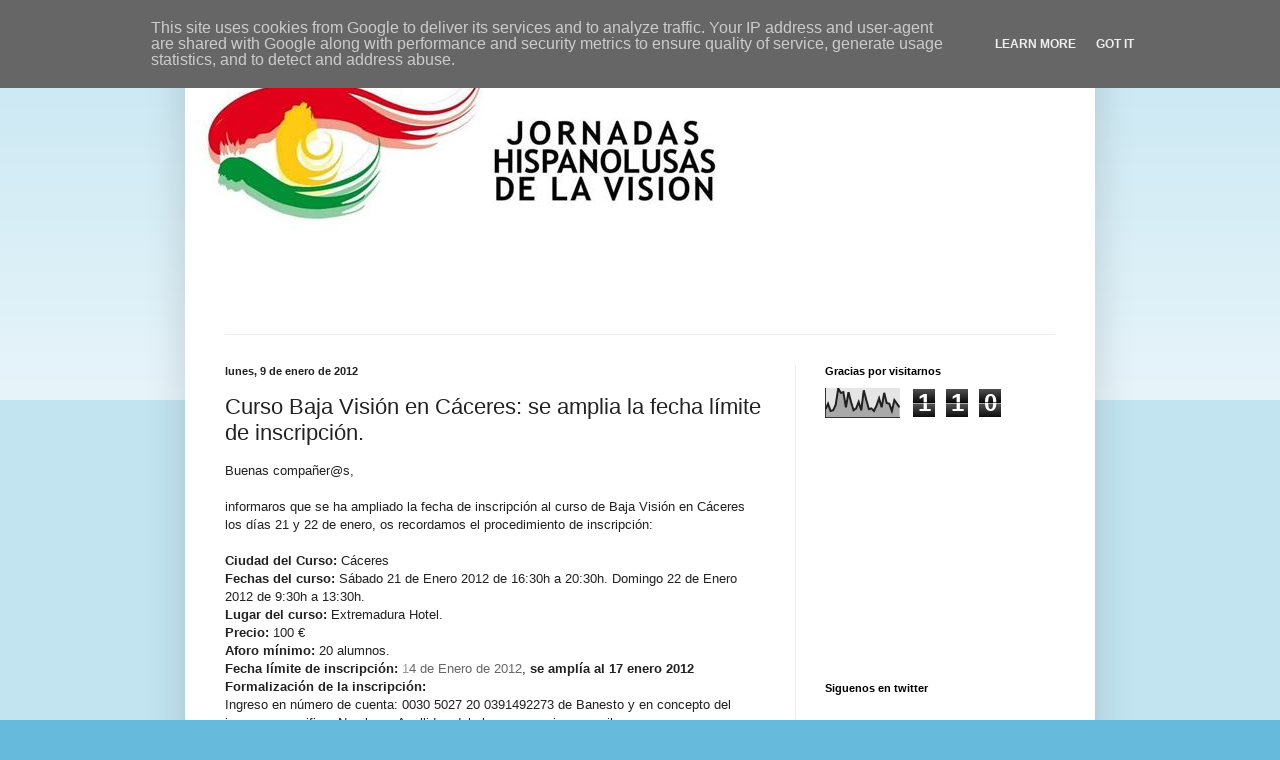

--- FILE ---
content_type: text/html; charset=UTF-8
request_url: http://www.jornadashispanolusasdelavision.es/b/stats?style=BLACK_TRANSPARENT&timeRange=LAST_WEEK&token=APq4FmAFus6_Hd2dOjrwvLEBrJM91Pz0aqNEW3EO7q5DTeOOeO5JrNh7iJoFO9vtKhAfgjdlVBBcztrMOtW6b9_a8XEhQ6oJjw
body_size: 254
content:
{"total":110,"sparklineOptions":{"backgroundColor":{"fillOpacity":0.1,"fill":"#000000"},"series":[{"areaOpacity":0.3,"color":"#202020"}]},"sparklineData":[[0,23],[1,38],[2,18],[3,20],[4,35],[5,80],[6,68],[7,70],[8,28],[9,70],[10,43],[11,20],[12,25],[13,43],[14,20],[15,75],[16,48],[17,23],[18,25],[19,18],[20,33],[21,53],[22,28],[23,68],[24,40],[25,38],[26,18],[27,48],[28,38],[29,28]],"nextTickMs":3600000}